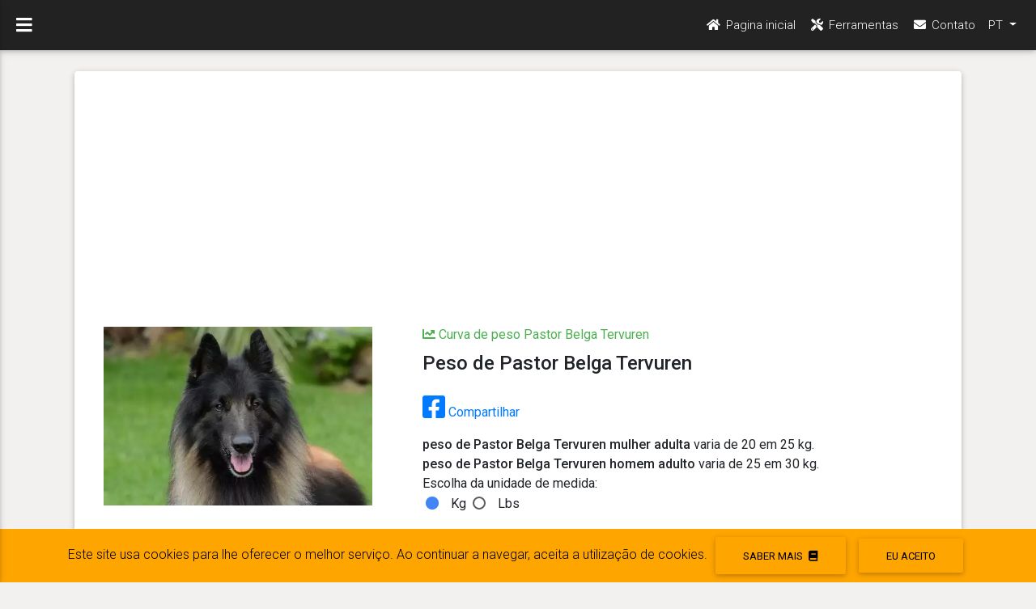

--- FILE ---
content_type: text/html; charset=UTF-8
request_url: https://pt.belpatt.fr/grafico-de-peso-do-filhote/Pastor-Belga-Tervuren
body_size: 7560
content:
<!DOCTYPE html>
<html lang="pt">

<head>
    <!-- Google tag (gtag.js) -->
<script async src="https://www.googletagmanager.com/gtag/js?id=G-RSWHZTZWSW"></script>
<script>
  window.dataLayer = window.dataLayer || [];
  function gtag(){dataLayer.push(arguments);}
  gtag('js', new Date());

  gtag('config', 'G-RSWHZTZWSW');
</script>
<!-- Matomo -->
<script>
  var _paq = window._paq = window._paq || [];
  /* tracker methods like "setCustomDimension" should be called before "trackPageView" */
  _paq.push(['trackPageView']);
  _paq.push(['enableLinkTracking']);
  (function() {
    var u="//www.belpatt.fr/stats-matomo/";
    _paq.push(['setTrackerUrl', u+'matomo.php']);
    _paq.push(['setSiteId', '1']);
    var d=document, g=d.createElement('script'), s=d.getElementsByTagName('script')[0];
    g.async=true; g.src=u+'matomo.js'; s.parentNode.insertBefore(g,s);
  })();
</script>
<!-- End Matomo Code -->

    <meta charset="UTF-8">
    <meta http-equiv="X-UA-Compatible" content="IE=edge">
    <meta name="viewport" content="width=device-width, initial-scale=1">
    <meta name="author" content="Frédéric Machet">
        <meta property="og:url"           content="https://pt.belpatt.fr/grafico-de-peso-do-filhote/Pastor-Belga-Tervuren" />
                <meta property="og:type"          content="website" />
                <meta property="og:title"         content="Peso de Pastor Belga Tervuren" />
                <meta property="og:description"   content="Curva de peso Pastor Belga Tervuren : seu peso adulto, a evolução de seu peso durante seu crescimento. Todas as informações para poder controlar o peso do seu Pastor Belga Tervuren." />
                <meta property="og:image"         content="https://pt.belpatt.fr/img/belpatt_races/Tervuren-Belge.jpg" />
    <link rel="icon" type="image/png" href="https://cdn.belpatt.fr/img/belpatt_general/patte.png">
    <link rel="apple-touch-icon" href="https://cdn.belpatt.fr/img/belpatt_general/touch-icon-iphone.png">
    <link rel="apple-touch-icon" sizes="152x152" href="https://cdn.belpatt.fr/img/belpatt_general/touch-icon-ipad.png">
    <link rel="apple-touch-icon" sizes="180x180" href="https://cdn.belpatt.fr/img/belpatt_general/touch-icon-iphone-retina.png">
    <link rel="apple-touch-icon" sizes="167x167" href="https://cdn.belpatt.fr/img/belpatt_general/touch-icon-ipad-retina.png">
        <link rel="amphtml" href="https://pt.belpatt.fr/grafico-de-peso-do-filhote/Pastor-Belga-Tervuren/amp/kg">
    <title>Crescimento Pastor Belga Tervuren - A tabela de peso do cachorro Pastor Belga Tervuren</title>    
    <meta name="description" content="Curva de peso Pastor Belga Tervuren : seu peso adulto, a evolução de seu peso durante seu crescimento. Todas as informações para poder controlar o peso do seu Pastor Belga Tervuren. Exibir o gráfico de peso do Pastor Belga Tervuren" />
    <meta name="google-site-verification" content="AHMaDbhStEZduyu9kJ_gkcZIANbR3M-MmnvQE2Hc8MM" />
    <link rel="stylesheet" href="https://fonts.googleapis.com/css?family=Roboto:300,400,500,700&display=swap">
    <link rel="preload" href="https://cdn.belpatt.fr/build/fonts/fa-brands-400.1c638e5f.woff2" as="font" type="font/woff2" crossorigin="anonymous"><link rel="preload" href="https://cdn.belpatt.fr/build/fonts/fa-brands-400.dc957891.woff" as="font" type="font/woff" crossorigin="anonymous"><link rel="preload" href="https://cdn.belpatt.fr/build/fonts/fa-regular-400.235a1aa3.ttf" as="font" type="font/ttf" crossorigin="anonymous"><link rel="preload" href="https://cdn.belpatt.fr/build/fonts/fa-regular-400.2ccf005a.woff" as="font" type="font/woff" crossorigin="anonymous"><link rel="preload" href="https://cdn.belpatt.fr/build/fonts/fa-regular-400.86ce7813.eot" as="font" type="application/vnd.ms-fontobject" crossorigin="anonymous"><link rel="preload" href="https://cdn.belpatt.fr/build/fonts/fa-regular-400.e5917ad1.woff2" as="font" type="font/woff2" crossorigin="anonymous"><link rel="preload" href="https://cdn.belpatt.fr/build/fonts/fa-solid-900.3ef4f1ac.woff" as="font" type="font/woff" crossorigin="anonymous"><link rel="preload" href="https://cdn.belpatt.fr/build/fonts/fa-solid-900.4a83f63f.woff2" as="font" type="font/woff2" crossorigin="anonymous"><link rel="preload" href="https://cdn.belpatt.fr/build/fonts/fa-brands-400.b09f783b.eot" as="font" type="application/vnd.ms-fontobject" crossorigin="anonymous"><link rel="preload" href="https://cdn.belpatt.fr/build/fonts/fa-brands-400.ec7723ea.ttf" as="font" type="font/ttf" crossorigin="anonymous"><link rel="preload" href="https://cdn.belpatt.fr/build/fonts/fa-solid-900.aae41ea2.ttf" as="font" type="font/ttf" crossorigin="anonymous"><link rel="preload" href="https://cdn.belpatt.fr/build/fonts/fa-solid-900.d93bcbbb.eot" as="font" type="application/vnd.ms-fontobject" crossorigin="anonymous">
        <link rel="preload" as="style" href="https://cdn.belpatt.fr/build/app.f81194d8.css">
    <link rel="stylesheet" href="https://cdn.belpatt.fr/build/app.f81194d8.css">    
                    <script async src="//pagead2.googlesyndication.com/pagead/js/adsbygoogle.js"></script>
<script>
    (adsbygoogle = window.adsbygoogle || []).push({
        google_ad_client: "ca-pub-4936440890796781",
        enable_page_level_ads: true
    });
</script>
</head>

<body class="fixed-sn black-skin">
    <header>
    <div id="slide-out" class="side-nav sn-bg-4 fixed">
        <ul class="custom-scrollbar">
            <li>
                <div class="logo-wrapper waves-light">
                    <a href="/espace-membres">
                            <picture>
        <source srcset="https://cdn.belpatt.fr/img/belpatt_general/logo.png.webp" type="image/webp">
        <source srcset="https://cdn.belpatt.fr/img/belpatt_general/logo.png" type="image/png">
        <img src="https://cdn.belpatt.fr/img/belpatt_general/logo.png" 
            class="img-fluid flex-center" 
                        width="240" height="85"
            alt="belpatt">
    </picture>

                    </a>
                </div>
            </li>
            <li>
                <ul class="collapsible collapsible-accordion">
                    <li><a href="/espace-membres" class="collapsible-header waves-effect"><i class="fas fa-home"></i>Rastreamento de peso</a></li>
                    <li><a href="https://pt.belpatt.fr/grafico-de-peso-do-filhote/Pastor-Belga-Tervuren" id="fleche_menu" class="collapsible-header waves-effect arrow-r active"><i class="fas fa-tools"></i>Ferramentas                    <i class="fas fa-angle-down rotate-icon"></i></a>
                        <div class="collapsible-body">
                            <ul>
                                <li><a href="/grafico-de-peso-do-filhote" class="waves-effect">Estimativa de peso de cães adultos</a>
                                </li>
                                <li><a href="/cao-grafico-de-crescimento" class="waves-effect active">Curva de peso do cão</a>
                                </li>
                                <li><a href="/calculo-de-racao-de-comida-de-cachorro" class="waves-effect">Cálculo da ração de ração para cães</a>
                                </li>
                                <li><a href="/teste-de-campbell" class="waves-effect">Teste de Campbell</a>
                                </li>
                                <li><a href="/racas-de-caes" class="waves-effect">Diretório cão</a>
                                </li>
                            </ul>
                        </div>
                    </li>
                                        <li><a href="/contact" class="collapsible-header waves-effect"><i class="fas fa-envelope"></i>Contato</a></li>
                </ul>
            </li>
        </ul>
        <div class="sidenav-bg mask-strong"></div>
    </div>
    <nav class="navbar fixed-top navbar-toggleable-md navbar-expand-lg scrolling-navbar double-nav">
        <div class="float-left">
            <a href="#" data-activates="slide-out" class="button-collapse"><i class="fas fa-bars"></i></a>
        </div>
        <ul class="nav navbar-nav nav-flex-icons ml-auto">
            <li class="nav-item">
                <a class="nav-link" href="/espace-membres"><i class="fas fa-home"></i> <span
                        class="clearfix d-none d-sm-inline-block">Pagina inicial</span></a>
            </li>
            <li class="nav-item">
                <a class="nav-link" href="/"><i class="fas fa-tools"></i> <span
                        class="clearfix d-none d-sm-inline-block">Ferramentas</span></a>
            </li>
            <li class="nav-item">
                <a class="nav-link" href="/contact"><i class="fas fa-envelope"></i> <span
                        class="clearfix d-none d-sm-inline-block">Contato</span></a>
            </li>
                        
            <li class="nav-item dropdown">
    <a class="nav-link dropdown-toggle" href="#" id="navbarDropdownMenuLink" data-toggle="dropdown"
        aria-haspopup="true" aria-expanded="false">
        PT
    </a>
    <div class="dropdown-menu dropdown-menu-right" aria-labelledby="navbarDropdownMenuLink">
                <a class="dropdown-item" href="https://www.belpatt.fr/courbe-de-poids-chiens/Tervuren-Belge">FR</a>
                <a class="dropdown-item" href="https://en.belpatt.fr/puppy-weight-chart/Belgian-Tervuren">EN</a>
                <a class="dropdown-item" href="https://de.belpatt.fr/welpen-gewichtstabelle/Tervueren">DE</a>
                <a class="dropdown-item" href="https://it.belpatt.fr/tabella-del-peso-del-cucciolo/Cane-da-pastore-belga-%28Tervueren%29">IT</a>
                <a class="dropdown-item" href="https://es.belpatt.fr/tabla-de-peso-cachorro/Pastor-Belga-Tervueren">ES</a>
                <a class="dropdown-item" href="https://pt.belpatt.fr/grafico-de-peso-do-filhote/Pastor-Belga-Tervuren">PT</a>
            </div>
</li>
                    </ul>
    </nav>    
</header>    <main>
        <div class="container-fluid">    
            <div id="mdb-lightbox-ui"></div>    
                <div class="card mb-3 smooth-scroll hoverable">
        <div class="card-body">
            <div class="row">
                <div class="col-md-12 text-center fredpb">
                    <script async src="https://pagead2.googlesyndication.com/pagead/js/adsbygoogle.js"></script>
<!-- responsive -->
<ins class="adsbygoogle"
     style="display:block"
     data-ad-client="ca-pub-4936440890796781"
     data-ad-slot="1337485963"
     data-ad-format="auto"
     data-full-width-responsive="true"></ins>
<script>
     (adsbygoogle = window.adsbygoogle || []).push({});
</script>
                </div>
            </div>
            <div class="row">
                <div class="col-md-4 offset-md-1 mx-3 my-3">
                    <div class="view overlay hm-white-slight">
                            <picture>
        <source srcset="https://cdn.belpatt.fr/img/belpatt_races/Tervuren-Belge.jpg.webp" type="image/webp">
        <source srcset="https://cdn.belpatt.fr/img/belpatt_races/Tervuren-Belge.jpg" type="image/jpeg">
        <img src="https://cdn.belpatt.fr/img/belpatt_races/Tervuren-Belge.jpg" 
            class="img-fluid" 
                        width="500" height="333"
            alt="Curva de peso Pastor Belga Tervuren">
    </picture>

                        <a href="#donneesPoids">
                            <div class="mask"></div>
                        </a>
                    </div>
                </div>
                <div class="col-md-7 text-left ml-3 mt-3">
                    <a href="#donneesPoids" class="green-text">
                        <h6 class="font-bold pb-1"><i class="fas fa-chart-line"></i> Curva de peso Pastor Belga Tervuren</h6>
                    </a>
                    <h1 class="mb-4 h4"><strong>Peso de Pastor Belga Tervuren</strong></h1>
                    <p><a href="https://www.facebook.com/sharer/sharer.php?u=https://pt.belpatt.fr/grafico-de-peso-do-filhote/Pastor-Belga-Tervuren" class="buttonFacebook">
            <span class="fb-icon"></span> <i class="fab fa-facebook-square fa-2x"></i> Compartilhar
        </a></p>
                                             <strong>peso de Pastor Belga Tervuren mulher adulta</strong> varia de 20 em 25 kg.<br/>
                                                                 <strong>peso de Pastor Belga Tervuren homem adulto</strong> varia de 25 em 30 kg.<br/>
                                        <div class="form-group">
                        Escolha da unidade de medida: <br/>
                        <input class="form-check-input" name="uniteMesure" type="radio" id="radioKg" value="kg" checked>
                        <label for="radioKg">Kg</label>
                        <input class="form-check-input" name="uniteMesure" type="radio" id="radioLbs" value="lbs" >
                        <label for="radioLbs">Lbs</label>
                    </div>
                    <a href="#donneesPoids" class="btn btn-primary">consulte Mais informação</a>
                </div>
            </div>
        </div>
    </div>

    <div class="card card-body" id="donneesPoids">
        <div class="card-text">
            <div class="row">
                <div class="col-md-12 text-left ml-3 mt-3">
                                            <div class="row">
                                                        <div class="col-md-12">
                                <h3 class="font-weight-bold">Algumas dicas sobre o peso do cachorro Pastor Belga Tervuren, durante seu crescimento:</h3>
                                <h4 class="h5 mt-5 mb-3"><strong>Crescimento de Pastor Belga Tervuren fêmea: </strong></h4>
                                                                    <p>Dependendo de seu tamanho, o peso do Pastor Belga Tervuren feminino aos 3 meses deve estar entre 8 e  9.7 kg.</p>
                                    <p>Aos 6 meses, o Pastor Belga Tervuren feminino pesa em média entre 14.7 kg para os menores indivíduos e 18 kg para indivíduos maiores.</p>
                                    <p>Quanto deve um Pastor Belga Tervuren feminino em 1 ano? Entre 19.4 e 24.2 kg.</p>
                                                                            <p> Pastor Belga Tervuren feminino vai acabar crescendo em 16 meses.</p>
                                                                                                       
                                                                <h4 class="h5 mt-5 mb-3"><strong>Gráfico de crescimento Pastor Belga Tervuren fêmea:</strong> </h4>
                                <div class="row" >
                                    <div class="col-md-12">
                                        <div class="mdb-lightbox no-margin">
                                            <figure >
                                                <a href="https://cdn.belpatt.fr/./graphiques/263-1-pt.png" data-size="1100x500">
                                                        <picture>
        <source srcset="https://cdn.belpatt.fr/./graphiques/263-1-pt.png.webp" type="image/webp">
        <source srcset="https://cdn.belpatt.fr/./graphiques/263-1-pt.png" type="image/png">
        <img src="https://cdn.belpatt.fr/./graphiques/263-1-pt.png" 
            class="img-fluid" 
                        width="1100" height="500"
            alt="Curva de crescimento Pastor Belga Tervuren fêmea">
    </picture>

                                                </a>
                                            </figure>
                                        </div>
                                    </div>
                                </div>
                                
                                
                                <p>Veja todas as pesagens de <a href="/peso/Pastor-Belga-Tervuren/1">Pastor Belga Tervuren - Fêmea</a> registrados por usuários da Internet.</p>
                                <p class="fredpb"><script async src="https://pagead2.googlesyndication.com/pagead/js/adsbygoogle.js"></script>
<ins class="adsbygoogle"
     style="display:block; text-align:center;"
     data-ad-layout="in-article"
     data-ad-format="fluid"
     data-ad-client="ca-pub-4936440890796781"
     data-ad-slot="9843087931"></ins>
<script>
     (adsbygoogle = window.adsbygoogle || []).push({});
</script></p>
                                <p class="text-center mt-3"><a href="/espace-membres" style="text-transform: uppercase; font-weight: 500">Adicione as pesagens do seu cão e compare-as com as de outros cães registrados  <i class="fa fa-chevron-right"></i></a></p>
                                <h4 class="h5 mt-5 mb-3"><strong>Crescimento de Pastor Belga Tervuren masculino : </strong></h4>
                                                                    <p>Dependendo de seu tamanho, o peso do Pastor Belga Tervuren homem aos 3 meses deve estar entre 9.7 e  11.4 kg.</p>
                                    <p>Aos 6 meses, o Pastor Belga Tervuren masculino pesa em média entre 18 kg para os menores indivíduos e 21.2 kg para indivíduos maiores.</p>
                                    <p>Quanto deve um Pastor Belga Tervuren masculino em 1 ano? Entre 24.2 e 29 kg.</p>
                                                                            <p> Pastor Belga Tervuren o macho terminará seu crescimento em 16 meses.</p>
                                                                                                        
                                                                <h4 class="h5 mt-5 mb-3"><strong>Gráfico de crescimento Pastor Belga Tervuren masculino :</strong> </h4>
                                <div class="row" >
                                    <div class="mdb-lightbox no-margin">
                                        <figure >
                                            <a href="https://cdn.belpatt.fr/./graphiques/263-2-pt.png" data-size="1100x500">
                                                    <picture>
        <source srcset="https://cdn.belpatt.fr/./graphiques/263-2-pt.png.webp" type="image/webp">
        <source srcset="https://cdn.belpatt.fr/./graphiques/263-2-pt.png" type="image/png">
        <img src="https://cdn.belpatt.fr/./graphiques/263-2-pt.png" 
            class="img-fluid" 
                        width="1100" height="500"
            alt="Curva de crescimento Pastor Belga Tervuren masculino">
    </picture>

                                            </a>
                                        </figure>
                                    </div>
                                </div>
                                
                                
                                <p>Veja todas as pesagens de <a href="/peso/Pastor-Belga-Tervuren/2">Pastor Belga Tervuren - Masculino</a> registrados por usuários da Internet.</p>
                                <p class="fredpb"><script async src="https://pagead2.googlesyndication.com/pagead/js/adsbygoogle.js"></script>
<ins class="adsbygoogle"
     style="display:block; text-align:center;"
     data-ad-layout="in-article"
     data-ad-format="fluid"
     data-ad-client="ca-pub-4936440890796781"
     data-ad-slot="9843087931"></ins>
<script>
     (adsbygoogle = window.adsbygoogle || []).push({});
</script></p>
                                <p class="text-center mt-3"><a href="/espace-membres" style="text-transform: uppercase; font-weight: 500">Adicione as pesagens do seu cão e compare-as com as de outros cães registrados  <i class="fa fa-chevron-right"></i></a></p>
                            </div>
                        </div>                        
                    </div>
                </div>
            </div>
        </div>
        <div class="row mt-2">
            <div class="col-lg-8">
                <div class="card pt-2 pl-4 pr-4 mb-3">
	<div class="row">
		<div class="col-auto">
			<h3 class="mb-4">
				<strong>Notícias</strong>
			</h3>
		</div>
		<div class="col ml-0 pl-0 pr-0">
								</div>
	</div>
							<div class="row mb-1 mt-2">
						<div class="col-md-6">
				<div class="row m-h-137">
					<div class="col-4 text-center">
													<a href="/chien/view/18801">
								    <picture>
        <source srcset="https://cdn.belpatt.fr/media/cache/my_thumb_webp/images/chiens/5fd87f4c275f4.jpeg" type="image/webp">
        <source srcset="https://cdn.belpatt.fr/media/cache/my_thumb/images/chiens/5fd87f4c275f4.jpeg" type="image/jpeg">
        <img src="https://cdn.belpatt.fr/media/cache/my_thumb/images/chiens/5fd87f4c275f4.jpeg" 
            class="img-fluid z-depth-1" 
                        width="106" height="106"
            alt="Zyva, Pastor Belga Tervuren">
    </picture>

							</a>
											</div>
					<div class="col-md-6 col-8 mt-0 mt-sm-0 mt-md-0 mt-lg-0 mt-xl-0">
						<h3 class="ml-0 pl-0 h5 mb-0">
							<a href="/chien/view/18801" class="teal-text">Zyva</a>
						</h3>
					<p class="mb-0">
						<span class="anciennete">
							<i class="far fa-clock"></i>
							<small>1 dia</small>
						</span>
													<span class="fa-stack  grey-text icone-type_evt">
								<i class="fas fa-square fa-stack-2x"></i>
								<i class="fas fa-chart-line fa-stack-1x fa-inverse"></i><br/>
							</span>
											</p>
					<div class="small">
													AT							5
							ano(s),
							11
							mês(es) e							7
							dia(s),
							Zyva,
							Pastor Belga Tervuren,
							fêmea, pesado 29.2 kg.
						
						</div>
				</div>
			</div>
		</div>
							<div class="col-md-6">
				<div class="row m-h-137">
					<div class="col-4 text-center">
													<a href="/chien/view/36642">
								    <picture>
        <source srcset="https://cdn.belpatt.fr/media/cache/my_thumb_webp/images/chiens/64f0c5b4dd6a5.jpg" type="image/webp">
        <source srcset="https://cdn.belpatt.fr/media/cache/my_thumb/images/chiens/64f0c5b4dd6a5.jpg" type="image/jpeg">
        <img src="https://cdn.belpatt.fr/media/cache/my_thumb/images/chiens/64f0c5b4dd6a5.jpg" 
            class="img-fluid z-depth-1" 
                        width="106" height="106"
            alt="U&#039;Scar, Pastor Belga Tervuren">
    </picture>

							</a>
											</div>
					<div class="col-md-6 col-8 mt-0 mt-sm-0 mt-md-0 mt-lg-0 mt-xl-0">
						<h3 class="ml-0 pl-0 h5 mb-0">
							<a href="/chien/view/36642" class="teal-text">U&#039;Scar</a>
						</h3>
					<p class="mb-0">
						<span class="anciennete">
							<i class="far fa-clock"></i>
							<small>1 dia</small>
						</span>
													<span class="fa-stack  grey-text icone-type_evt">
								<i class="fas fa-square fa-stack-2x"></i>
								<i class="fas fa-chart-line fa-stack-1x fa-inverse"></i><br/>
							</span>
											</p>
					<div class="small">
													AT							2
							ano(s),
							6
							mês(es) e							17
							dia(s),
							U&#039;Scar,
							Pastor Belga Tervuren,
							masculino, pesado 26 kg.
						
						</div>
				</div>
			</div>
		</div>
				</div>
						<div class="row mb-1 mt-2">
						<div class="col-md-6">
				<div class="row m-h-137">
					<div class="col-4 text-center">
													<a href="/chien/view/41462">
								    <picture>
        <source srcset="https://cdn.belpatt.fr/img/belpatt_general/img-chien-defaut.png.webp" type="image/webp">
        <source srcset="https://cdn.belpatt.fr/img/belpatt_general/img-chien-defaut.png" type="image/png">
        <img src="https://cdn.belpatt.fr/img/belpatt_general/img-chien-defaut.png" 
            class="img-fluid z-depth-1" 
                        width="106" height="106"
            alt="Diana, Pastor Belga Tervuren">
    </picture>

							</a>
											</div>
					<div class="col-md-6 col-8 mt-0 mt-sm-0 mt-md-0 mt-lg-0 mt-xl-0">
						<h3 class="ml-0 pl-0 h5 mb-0">
							<a href="/chien/view/41462" class="teal-text">Diana</a>
						</h3>
					<p class="mb-0">
						<span class="anciennete">
							<i class="far fa-clock"></i>
							<small>9 dias</small>
						</span>
													<span class="fa-stack  grey-text icone-type_evt">
								<i class="fas fa-square fa-stack-2x"></i>
								<i class="fas fa-chart-line fa-stack-1x fa-inverse"></i><br/>
							</span>
											</p>
					<div class="small">
													AT							0
							ano(s),
							3
							mês(es) e							3
							dia(s),
							Diana,
							Pastor Belga Tervuren,
							fêmea, pesado 13.4 kg.
						
						</div>
				</div>
			</div>
		</div>
							<div class="col-md-6">
				<div class="row m-h-137">
					<div class="col-4 text-center">
													<a href="/chien/view/41462">
								    <picture>
        <source srcset="https://cdn.belpatt.fr/img/belpatt_general/img-chien-defaut.png.webp" type="image/webp">
        <source srcset="https://cdn.belpatt.fr/img/belpatt_general/img-chien-defaut.png" type="image/png">
        <img src="https://cdn.belpatt.fr/img/belpatt_general/img-chien-defaut.png" 
            class="img-fluid z-depth-1" 
                        width="106" height="106"
            alt="Diana, Pastor Belga Tervuren">
    </picture>

							</a>
											</div>
					<div class="col-md-6 col-8 mt-0 mt-sm-0 mt-md-0 mt-lg-0 mt-xl-0">
						<h3 class="ml-0 pl-0 h5 mb-0">
							<a href="/chien/view/41462" class="teal-text">Diana</a>
						</h3>
					<p class="mb-0">
						<span class="anciennete">
							<i class="far fa-clock"></i>
							<small>9 dias</small>
						</span>
													<span class="fa-stack  grey-text icone-type_evt">
								<i class="fas fa-square fa-stack-2x"></i>
								<i class="fas fa-chart-line fa-stack-1x fa-inverse"></i><br/>
							</span>
											</p>
					<div class="small">
													AT							0
							ano(s),
							3
							mês(es) e							24
							dia(s),
							Diana,
							Pastor Belga Tervuren,
							fêmea, pesado 16.3 kg.
						
						</div>
				</div>
			</div>
		</div>
				</div>
						<div class="row mb-1 mt-2">
						<div class="col-md-6">
				<div class="row m-h-137">
					<div class="col-4 text-center">
													<a href="/chien/view/41462">
								    <picture>
        <source srcset="https://cdn.belpatt.fr/img/belpatt_general/img-chien-defaut.png.webp" type="image/webp">
        <source srcset="https://cdn.belpatt.fr/img/belpatt_general/img-chien-defaut.png" type="image/png">
        <img src="https://cdn.belpatt.fr/img/belpatt_general/img-chien-defaut.png" 
            class="img-fluid z-depth-1" 
                        width="106" height="106"
            alt="Diana, Pastor Belga Tervuren">
    </picture>

							</a>
											</div>
					<div class="col-md-6 col-8 mt-0 mt-sm-0 mt-md-0 mt-lg-0 mt-xl-0">
						<h3 class="ml-0 pl-0 h5 mb-0">
							<a href="/chien/view/41462" class="teal-text">Diana</a>
						</h3>
					<p class="mb-0">
						<span class="anciennete">
							<i class="far fa-clock"></i>
							<small>9 dias</small>
						</span>
													<span class="fa-stack  grey-text icone-type_evt">
								<i class="fas fa-square fa-stack-2x"></i>
								<i class="fas fa-user-plus fa-stack-1x fa-inverse"></i><br/>
							</span>
											</p>
					<div class="small">
													<strong>Cadastro</strong>
							do							Diana,
							Pastor Belga Tervuren,
							fêmea, na idade de							0
							ano(s),
							3
							mês(es) e							24
							dia(s).
						
						</div>
				</div>
			</div>
		</div>
							<div class="col-md-6">
				<div class="row m-h-137">
					<div class="col-4 text-center">
													<a href="/chien/view/41439">
								    <picture>
        <source srcset="https://cdn.belpatt.fr/img/belpatt_general/img-chien-defaut.png.webp" type="image/webp">
        <source srcset="https://cdn.belpatt.fr/img/belpatt_general/img-chien-defaut.png" type="image/png">
        <img src="https://cdn.belpatt.fr/img/belpatt_general/img-chien-defaut.png" 
            class="img-fluid z-depth-1" 
                        width="106" height="106"
            alt="Alto, Pastor Belga Tervuren">
    </picture>

							</a>
											</div>
					<div class="col-md-6 col-8 mt-0 mt-sm-0 mt-md-0 mt-lg-0 mt-xl-0">
						<h3 class="ml-0 pl-0 h5 mb-0">
							<a href="/chien/view/41439" class="teal-text">Alto</a>
						</h3>
					<p class="mb-0">
						<span class="anciennete">
							<i class="far fa-clock"></i>
							<small>17 dias</small>
						</span>
													<span class="fa-stack  grey-text icone-type_evt">
								<i class="fas fa-square fa-stack-2x"></i>
								<i class="fas fa-chart-line fa-stack-1x fa-inverse"></i><br/>
							</span>
											</p>
					<div class="small">
													AT							0
							ano(s),
							4
							mês(es) e							0
							dia(s),
							Alto,
							Pastor Belga Tervuren,
							masculino, pesado 14.2 kg.
						
						</div>
				</div>
			</div>
		</div>
				</div>
						<div class="row mb-1 mt-2">
						<div class="col-md-6">
				<div class="row m-h-137">
					<div class="col-4 text-center">
													<a href="/chien/view/41439">
								    <picture>
        <source srcset="https://cdn.belpatt.fr/img/belpatt_general/img-chien-defaut.png.webp" type="image/webp">
        <source srcset="https://cdn.belpatt.fr/img/belpatt_general/img-chien-defaut.png" type="image/png">
        <img src="https://cdn.belpatt.fr/img/belpatt_general/img-chien-defaut.png" 
            class="img-fluid z-depth-1" 
                        width="106" height="106"
            alt="Alto, Pastor Belga Tervuren">
    </picture>

							</a>
											</div>
					<div class="col-md-6 col-8 mt-0 mt-sm-0 mt-md-0 mt-lg-0 mt-xl-0">
						<h3 class="ml-0 pl-0 h5 mb-0">
							<a href="/chien/view/41439" class="teal-text">Alto</a>
						</h3>
					<p class="mb-0">
						<span class="anciennete">
							<i class="far fa-clock"></i>
							<small>17 dias</small>
						</span>
													<span class="fa-stack  grey-text icone-type_evt">
								<i class="fas fa-square fa-stack-2x"></i>
								<i class="fas fa-chart-line fa-stack-1x fa-inverse"></i><br/>
							</span>
											</p>
					<div class="small">
													AT							0
							ano(s),
							5
							mês(es) e							0
							dia(s),
							Alto,
							Pastor Belga Tervuren,
							masculino, pesado 18 kg.
						
						</div>
				</div>
			</div>
		</div>
							<div class="col-md-6">
				<div class="row m-h-137">
					<div class="col-4 text-center">
													<a href="/chien/view/41439">
								    <picture>
        <source srcset="https://cdn.belpatt.fr/img/belpatt_general/img-chien-defaut.png.webp" type="image/webp">
        <source srcset="https://cdn.belpatt.fr/img/belpatt_general/img-chien-defaut.png" type="image/png">
        <img src="https://cdn.belpatt.fr/img/belpatt_general/img-chien-defaut.png" 
            class="img-fluid z-depth-1" 
                        width="106" height="106"
            alt="Alto, Pastor Belga Tervuren">
    </picture>

							</a>
											</div>
					<div class="col-md-6 col-8 mt-0 mt-sm-0 mt-md-0 mt-lg-0 mt-xl-0">
						<h3 class="ml-0 pl-0 h5 mb-0">
							<a href="/chien/view/41439" class="teal-text">Alto</a>
						</h3>
					<p class="mb-0">
						<span class="anciennete">
							<i class="far fa-clock"></i>
							<small>17 dias</small>
						</span>
													<span class="fa-stack  grey-text icone-type_evt">
								<i class="fas fa-square fa-stack-2x"></i>
								<i class="fas fa-chart-line fa-stack-1x fa-inverse"></i><br/>
							</span>
											</p>
					<div class="small">
													AT							0
							ano(s),
							6
							mês(es) e							0
							dia(s),
							Alto,
							Pastor Belga Tervuren,
							masculino, pesado 21.4 kg.
						
						</div>
				</div>
			</div>
		</div>
				</div>
						<div class="row mb-1 mt-2">
						<div class="col-md-6">
				<div class="row m-h-137">
					<div class="col-4 text-center">
													<a href="/chien/view/41439">
								    <picture>
        <source srcset="https://cdn.belpatt.fr/img/belpatt_general/img-chien-defaut.png.webp" type="image/webp">
        <source srcset="https://cdn.belpatt.fr/img/belpatt_general/img-chien-defaut.png" type="image/png">
        <img src="https://cdn.belpatt.fr/img/belpatt_general/img-chien-defaut.png" 
            class="img-fluid z-depth-1" 
                        width="106" height="106"
            alt="Alto, Pastor Belga Tervuren">
    </picture>

							</a>
											</div>
					<div class="col-md-6 col-8 mt-0 mt-sm-0 mt-md-0 mt-lg-0 mt-xl-0">
						<h3 class="ml-0 pl-0 h5 mb-0">
							<a href="/chien/view/41439" class="teal-text">Alto</a>
						</h3>
					<p class="mb-0">
						<span class="anciennete">
							<i class="far fa-clock"></i>
							<small>17 dias</small>
						</span>
													<span class="fa-stack  grey-text icone-type_evt">
								<i class="fas fa-square fa-stack-2x"></i>
								<i class="fas fa-chart-line fa-stack-1x fa-inverse"></i><br/>
							</span>
											</p>
					<div class="small">
													AT							0
							ano(s),
							7
							mês(es) e							0
							dia(s),
							Alto,
							Pastor Belga Tervuren,
							masculino, pesado 24 kg.
						
						</div>
				</div>
			</div>
		</div>
							<div class="col-md-6">
				<div class="row m-h-137">
					<div class="col-4 text-center">
													<a href="/chien/view/41439">
								    <picture>
        <source srcset="https://cdn.belpatt.fr/img/belpatt_general/img-chien-defaut.png.webp" type="image/webp">
        <source srcset="https://cdn.belpatt.fr/img/belpatt_general/img-chien-defaut.png" type="image/png">
        <img src="https://cdn.belpatt.fr/img/belpatt_general/img-chien-defaut.png" 
            class="img-fluid z-depth-1" 
                        width="106" height="106"
            alt="Alto, Pastor Belga Tervuren">
    </picture>

							</a>
											</div>
					<div class="col-md-6 col-8 mt-0 mt-sm-0 mt-md-0 mt-lg-0 mt-xl-0">
						<h3 class="ml-0 pl-0 h5 mb-0">
							<a href="/chien/view/41439" class="teal-text">Alto</a>
						</h3>
					<p class="mb-0">
						<span class="anciennete">
							<i class="far fa-clock"></i>
							<small>17 dias</small>
						</span>
													<span class="fa-stack  grey-text icone-type_evt">
								<i class="fas fa-square fa-stack-2x"></i>
								<i class="fas fa-chart-line fa-stack-1x fa-inverse"></i><br/>
							</span>
											</p>
					<div class="small">
													AT							0
							ano(s),
							8
							mês(es) e							0
							dia(s),
							Alto,
							Pastor Belga Tervuren,
							masculino, pesado 24.7 kg.
						
						</div>
				</div>
			</div>
		</div>
				</div>
	</div>


            </div>
            <div class="col-lg-4">
                <div class="card card-body ">
                    <p class="text-center fredpb">
                        <script async src="https://pagead2.googlesyndication.com/pagead/js/adsbygoogle.js"></script>
<!-- responsive -->
<ins class="adsbygoogle"
     style="display:block"
     data-ad-client="ca-pub-4936440890796781"
     data-ad-slot="1337485963"
     data-ad-format="auto"
     data-full-width-responsive="true"></ins>
<script>
     (adsbygoogle = window.adsbygoogle || []).push({});
</script>
                    </p>
                </div>
            </div>
        </div>
        <div class="row">
            <div class="col-lg-4 mb-4">
                                <div class="card card-cascade text-center narrower ">
    <div class="view view-cascade overlay">
            <picture>
        <source srcset="https://cdn.belpatt.fr/img/belpatt_index/poids.jpg.webp" type="image/webp">
        <source srcset="https://cdn.belpatt.fr/img/belpatt_index/poids.jpg" type="image/jpeg">
        <img src="https://cdn.belpatt.fr/img/belpatt_index/poids.jpg" 
            class="img-fluid" 
                        width="781" height="354"
            alt="Curva de peso do cão">
    </picture>

        <a href="/grafico-de-peso-do-filhote">
            <div class="mask"></div>
        </a>
    </div>
    <div class="card-body">
        <h4 class="card-title">Pastor Belga Tervuren : Controle o peso do seu cachorro</h4>
        <p class="card-text">Controlar 
        <strong>peso do seu Pastor Belga Tervuren</strong> 
        à medida que cresce permite que você saiba se está alimentando-o adequadamente. É importante controlar o peso do seu cachorro à medida que ele cresce: isto irá prevenir certos problemas de saúde ou articulações. Um filhote sem problema de peso também terá menos probabilidade de tê-lo na idade adulta, porque, como nos humanos, os bons hábitos são aprendidos muito cedo.</p>
        <a href="/grafico-de-peso-do-filhote" class="btn btn-primary">Curva de peso do cão Pastor Belga Tervuren</a>
    </div>
</div>   
            </div>
            <div class="col-lg-4 mb-4">
                <div class="card card-cascade text-center narrower ">
    <div class="view view-cascade overlay">
            <picture>
        <source srcset="https://cdn.belpatt.fr/img/belpatt_espace_membre/chiot.jpg.webp" type="image/webp">
        <source srcset="https://cdn.belpatt.fr/img/belpatt_espace_membre/chiot.jpg" type="image/jpeg">
        <img src="https://cdn.belpatt.fr/img/belpatt_espace_membre/chiot.jpg" 
            class="img-fluid" 
                        width="781" height="354"
            alt="peso ideal para cachorro">
    </picture>

        <a href="/espace-membres">
            <div class="mask waves-effect waves-light"></div>
        </a>
    </div>
    <div class="card-body">
        <h4 class="card-title">Crescimento do seu cachorro:</h4>
        <p class="card-text">
            Acompanhe o peso do seu cachorro, compare-a com a curva média e a de outros cães registrados, possivelmente imprima sua curva de peso para consultar seu veterinário ou compartilhe-a nos fóruns.<br>
            Você pode registrar até 9 cachorros por conta.<br>
            É fácil, é grátis e está aqui: </p>
        <a href="/espace-membres" class="btn btn-primary waves-effect waves-light">Área de membros</a>
    </div>
</div>
            </div>
            <div class="col-lg-4 mb-4">
                <div class="card card-body ">
                    <p class="text-center fredpb">
                        <script async src="https://pagead2.googlesyndication.com/pagead/js/adsbygoogle.js"></script>
<!-- responsive -->
<ins class="adsbygoogle"
     style="display:block"
     data-ad-client="ca-pub-4936440890796781"
     data-ad-slot="1337485963"
     data-ad-format="auto"
     data-full-width-responsive="true"></ins>
<script>
     (adsbygoogle = window.adsbygoogle || []).push({});
</script>
                    </p>
                </div>
            </div>
        </div>
                            <div class="text-center mt-3">
                <script async src="//pagead2.googlesyndication.com/pagead/js/adsbygoogle.js"></script>
<ins class="adsbygoogle"
     style="display:block"
     data-ad-format="autorelaxed"
     data-ad-client="ca-pub-4936440890796781"
     data-ad-slot="3529879575"></ins>
<script>
    (adsbygoogle = window.adsbygoogle || []).push({});
</script>
            </div>
        </div>
    </main>
    <footer class="page-footer font-small stylish-color-dark pt-4 mt-5">
    <div class="container text-center text-md-left">
      <div class="row">
        <div class="col-md-4 mx-auto">
          <h5 class="font-weight-bold text-uppercase mt-3 mb-4">BELPATT</h5>
          <p>Acompanhe o crescimento do seu cachorro, encontre conselhos e bons planos para a sua alimentação, dicas para a sua educação.</p>  
        </div>
        <hr class="clearfix w-100 d-md-none">
        <div class="col-md-2 mx-auto">
            <h5 class="font-weight-bold text-uppercase mt-3 mb-4">Peso do cão</h5>
            <ul class="list-unstyled">
                <li><a href="/grafico-de-peso-do-filhote">Estimativa de peso adulto</a></li>
                <li><a href="/cao-grafico-de-crescimento">Curva de peso</a></li>
                <li><a href="/espace-membres">Monitoramento de crescimento</a></li>
                            </ul>
        </div>
        <hr class="clearfix w-100 d-md-none">
        <div class="col-md-2 mx-auto">
            <h5 class="font-weight-bold text-uppercase mt-3 mb-4">Comida</h5>
            <ul class="list-unstyled">
                              <li><a href="/calculo-de-racao-de-comida-de-cachorro">Cálculo da ração</a></li>
            </ul>
        </div>
        <hr class="clearfix w-100 d-md-none">
        <div class="col-md-2 mx-auto">
            <h5 class="font-weight-bold text-uppercase mt-3 mb-4">Comportamento</h5>
            <ul class="list-unstyled">
                <li><a href="/teste-de-campbell">Teste de Campbell</a></li>
                            </ul>
        </div>
      </div>
    </div>
    <hr>
    <ul class="list-unstyled list-inline text-center py-2">
      <li class="list-inline-item">
        <h5 class="mb-1">Rastreie o peso do seu cachorro</h5>
      </li>
      <li class="list-inline-item">
        <a href="/espace-membres" class="btn btn-danger btn-rounded">Área para membros</a>
      </li>
    </ul>
    <hr>
    <ul class="list-unstyled list-inline text-center">
      <li class="list-inline-item">
        <a class="btn-floating btn-fb mx-1" href="https://fr-fr.facebook.com/belpatt1/" target="_blank">
          <i class="fab fa-facebook-f"> </i>
        </a>
      </li>
    </ul>
    <div class="footer-copyright text-center py-3">
      <a href="/legal-notice">Notícia legal</a> © 2017-2020 Copyright: <a href="/espace-membres"> belpatt.fr </a>
    </div>
  </footer>
    <div id="avertissementCookie" style="position: fixed; width: 100%; background-color: rgb(255, 165, 0); color: rgb(0, 0, 0); margin: 0px; left: 0px; bottom: 0px; padding: 4px; z-index: 1000; text-align: center; display: none;">
    Este site usa cookies para lhe oferecer o melhor serviço. Ao continuar a navegar, aceita a utilização de cookies.    <a href="/legal-notice" class="btn btn-primary-modal">Saber mais <i class="fa fa-book ml-1"></i></a>
    <a href="#" id="btnAcceptCookie" class="btn btn-outline-secondary-modal waves-effect" data-dismiss="modal">eu aceito</a>
</div>    
    <script src="https://cdn.belpatt.fr/js/jquery-3.6.0.min.js"></script>
    <script src="https://cdn.belpatt.fr/js/popper-2019bis.min.js"></script>
    <script src="https://cdn.belpatt.fr/js/bootstrap-4.6.0.min.js"></script>
    <script src="https://cdn.belpatt.fr/js/modules-base.min.js"></script>
            <script src="https://cdn.belpatt.fr/js/modules-lightbox.min.js"></script>    <script src="https://cdn.belpatt.fr/js/adblocktracker.js"></script>
    <script src="https://cdn.belpatt.fr/build/runtime.8e5e6a39.js"></script><script src="https://cdn.belpatt.fr/build/app.94d4a709.js"></script>
        <script src="https://cdn.belpatt.fr/js/translations/pickdate_pt.js"></script>
        
        <script>
        //gestion du changement d'unité de mesure
        $('input[type=radio][name=uniteMesure]').change(function() {
        unite = 1;
        if (this.value == 'lbs')
                unite = 2;
        var url = '/grafico-de-peso-do-filhote/Pastor-Belga-Tervuren?u=' + this.value;
        window.location = url;
        });
        $(".buttonFacebook").on("click", function (e) {
                    var url = $(this).attr("href");
                    var x = window.open(url, "", "width=580,height=500");
                    return false;
                });
    </script>
    <script>
        $('select.alphabetique').each(function() {
            var sel = $(this);
            var selected = sel.val(); 
            var opts_list = sel.find('option');
            opts_list.sort(function (a, b) {
                if ($(a).val() != '0' && $(b).val() != '0')
                    return $(a).text() > $(b).text() ? 1 : -1;
                else {
                    if ($(a).val() == '0')
                        return -1;
                    else
                        return 1;
                }
            });
            sel.html('').append(opts_list);
            sel.val(selected); 
        });
        
        function _saveUserPreference() {
            // Set the cookie expiry to one year after today.
            var expiryDate = new Date();
            expiryDate.setFullYear(expiryDate.getFullYear() + 1);
            document.cookie = 'displayCookieConsent=y; path=/; expires=' + expiryDate.toGMTString();
        }
        function _shouldDisplayConsent() {
            // Display the header only if the cookie has not been set.
            return !document.cookie.match(new RegExp('displayCookieConsent' + '=([^;]+)'));
        }
        $(document).ready(function () {
            if (_shouldDisplayConsent()) {
                $("#avertissementCookie").css("display", "block");
            }
            $("#btnAcceptCookie").click(function () {
                _saveUserPreference();
                $("#avertissementCookie").css("display", "none");
                return false;
            });
                                                
            $("#fleche_menu").click(function(event) {
                event.preventDefault();
            });
        });

        	    $(function () {
            $("#mdb-lightbox-ui").load("/mdb-addons/mdb-lightbox-ui.html");
        });
    </script>
</body>

</html>

--- FILE ---
content_type: text/html; charset=utf-8
request_url: https://www.google.com/recaptcha/api2/aframe
body_size: 266
content:
<!DOCTYPE HTML><html><head><meta http-equiv="content-type" content="text/html; charset=UTF-8"></head><body><script nonce="ox_7kMA220WsRtv2kH1FKw">/** Anti-fraud and anti-abuse applications only. See google.com/recaptcha */ try{var clients={'sodar':'https://pagead2.googlesyndication.com/pagead/sodar?'};window.addEventListener("message",function(a){try{if(a.source===window.parent){var b=JSON.parse(a.data);var c=clients[b['id']];if(c){var d=document.createElement('img');d.src=c+b['params']+'&rc='+(localStorage.getItem("rc::a")?sessionStorage.getItem("rc::b"):"");window.document.body.appendChild(d);sessionStorage.setItem("rc::e",parseInt(sessionStorage.getItem("rc::e")||0)+1);localStorage.setItem("rc::h",'1768764220155');}}}catch(b){}});window.parent.postMessage("_grecaptcha_ready", "*");}catch(b){}</script></body></html>